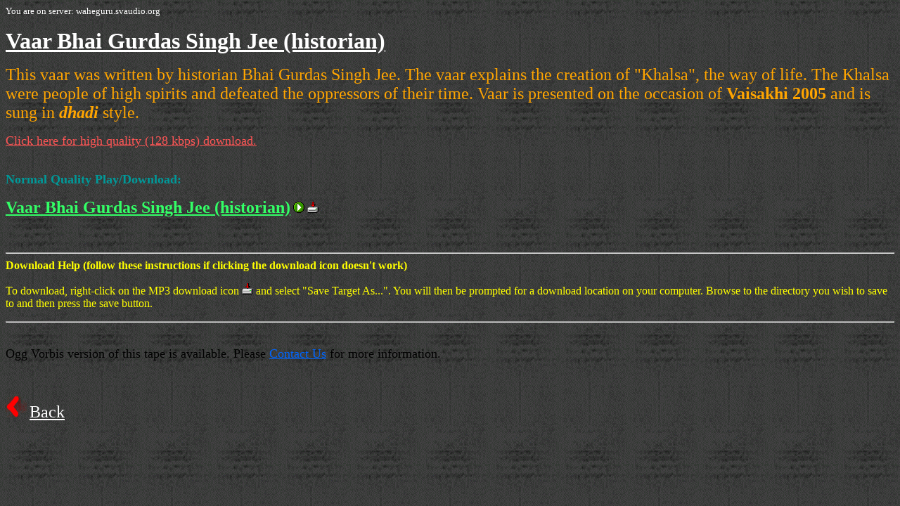

--- FILE ---
content_type: text/html
request_url: http://mail.waheguru.svaudio.org/VaarBhaiGurdasSinghJee/
body_size: 2499
content:
<HTML>
<HEAD>
<TITLE>
Vaar Bhai Gurdas Singh Jee (historian) - April 2005
</TITLE>
</HEAD>

<BODY BACKGROUND="../bglogo.gif">
<font size="-1" color="#ffffff">You are on server: waheguru.svaudio.org</font><p>
<u><FONT SIZE="+3" COLOR="#FFFFFF"><B>Vaar Bhai Gurdas Singh Jee (historian)</B></FONT></u>
<P>

<FONT SIZE="+2" COLOR="orange">

This vaar was written by historian Bhai Gurdas Singh Jee. The vaar explains
the creation of "Khalsa", the way of life. The Khalsa were people of high
spirits and defeated the oppressors of their time. Vaar is presented on
the occasion of <b>Vaisakhi 2005</b> and is sung in <b><i>dhadi</i></b> 
style.

</FONT>

<!--<FONT SIZE="+1" COLOR="#FFFFFF">
You can download/print the shabads for each Tape/CD by clicking the PDF
<img src="../pdf.gif" alt="PDF" title="PDF"> icon.<br>You will need to get
<a href="http://www.adobe.com/products/acrobat/readstep2.html">
<FONT COLOR="#000000">Adobe's free Acrobat Reader</FONT></a>
if you do not already have it installed.
</FONT>-->

<P>


<A HREF="high-quality.html">
<FONT COLOR="#FF5555" SIZE="+1">Click here for high quality (128 kbps) download.</FONT>
</A>

<P><br>

<FONT COLOR="#009999" SIZE="+1"><b>Normal Quality Play/Download:</b></FONT>

<P>

<a href="m3u?VBGSJ">
<font color="#33ff66" size="+2"><b>Vaar Bhai Gurdas Singh Jee (historian)</b></font></a>
<a href="m3u?VBGSJ">
<img src="../play.gif" border=0 alt="Play" title="Play"></a>
<a href="VBGSJ.mp3">
<img src="../dl.gif" border=0 alt="Download" title="Download"></a>
<!--<img src="../spacer.gif" border=0 width=8 height=16>
<a href="1401.pdf">
<img src="../pdf.gif" border=0 alt="Get Shabads" title="Get Shabads"></a>-->

<P><br>

<hr>

<FONT COLOR="yellow"><b>Download Help (follow these instructions
if clicking the download icon doesn't work)</b>
<P>
To download, right-click on the MP3 download icon
<img src="../dl.gif" border=0 alt="Download" title="Download"></a>
and select "Save Target As...".  You will then be prompted for a download
location on your computer.  Browse to the directory you wish to save to and
then press the save button.
</FONT>

<hr>

<P><br>

<FONT SIZE="+1">Ogg Vorbis version of this tape is available.
Please <A HREF="/contact.html"><FONT COLOR="#0066FF">Contact Us</FONT></A> for more information.</FONT>



<P>
<BR>
<P>
<A HREF="javascript:history.go(-1)"><IMG SRC="../larrow.gif" border=0 alt="Back" title="Back"></A> <A HREF="javascript:history.go(-1)"><FONT COLOR="#FFFFFF" SIZE="+2">Back</FONT></A>
</BODY>
</HTML>
